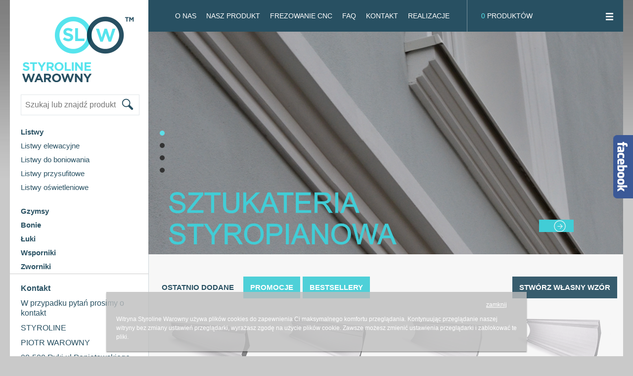

--- FILE ---
content_type: text/html
request_url: http://styroline.pl/
body_size: 6061
content:
<!DOCTYPE html>
<!--[if lt IE 7]>      <html class="no-js lt-ie9 lt-ie8 lt-ie7"> <![endif]-->
<!--[if IE 7]>         <html class="no-js lt-ie9 lt-ie8"> <![endif]-->
<!--[if IE 8]>         <html class="no-js lt-ie9"> <![endif]-->
<!--[if gt IE 8]><!--> <html class="no-js"> <!--<![endif]-->
    <head>
	
        <meta charset="utf-8">
        <meta http-equiv="X-UA-Compatible" content="IE=edge,chrome=1">
        <title>Styroline Warowny</title>
    	<meta http-equiv="content-type" content="text/html; charset=utf-8" />
    	<meta name="keywords" content="" />
		<meta name="description" content="" />

        <link rel="stylesheet" href="/css/bootstrap.css">
        <link rel="stylesheet" href="/css/bootstrap-theme.min.css">
        <link rel="stylesheet" href="/css/jquery.bxslider.css">
        <link rel="stylesheet" href="/plugins/shop/css/style.css" type="text/css" media="screen" />
        <link rel="stylesheet" href="/css/jquery.jscrollpane.css">
		<link rel="stylesheet" type="text/css" href="/css/tipped/tipped.css"/>
        <link rel="stylesheet" href="/css/main.css?v=3">
		<link rel="stylesheet" href="/css/jquery.fancybox.css?v=2.1.5" type="text/css" media="screen" />
        <link rel="stylesheet" href="/css/jquery.fancybox-buttons.css?v=1.0.5" type="text/css" media="screen" />
        
        <script src="/js/vendor/modernizr-2.6.2-respond-1.1.0.min.js"></script>
        <script src="//ajax.googleapis.com/ajax/libs/jquery/1.10.1/jquery.min.js"></script>
		<script>window.jQuery || document.write('<script src="js/vendor/jquery-1.10.1.min.js"><\/script>')</script>
                <script src="/js/jquery.limit-1.2.source.js"></script>
        <script src="/js/numeral.js"></script>
        <script src="/js/numeral/languages/pl.js"></script>
        <script type="text/javascript" src="/js/tipped/tipped.js"></script>
        <script type="text/javascript" src="/js/jquery.mousewheel-3.0.6.pack.js"></script>
        <script type="text/javascript" src="/js/jquery.fancybox.pack.js?v=2.1.5"></script>
        <script type="text/javascript" src="/js/jquery.fancybox-buttons.js?v=1.0.5"></script>
		<script type="text/javascript" src="/js/jquery.fancybox-media.js?v=1.0.6"></script>

    </head>
    <body>
    <!--[if lt IE 7]>
        <p class="chromeframe">Używasz <strong>starej</strong> przeglądarki. Proszę <a href="http://browsehappy.com/">zaktualizuj swoją przeglądarkę</a> albo <a href="http://www.google.com/chromeframe/?redirect=true">aktywuj Google Chrome Frame</a> aby ulepszyć swoją dotychczasową przeglądarkę.</p>
    <![endif]-->
    <div id="content">
    	<header>
    <div class="basket">
        <div class="bar">
            &nbsp;&nbsp;<span>0</span> produktów            <a href="" class="bt"><img src="/images/bt_menu_bar_off.png" alt="" /></a>
            
            <div class="info">
                <table class="shop-basket-small"></table>                <a href="./koszyk.html" class="left"><img src="/images/bt_small_koszyk.png" alt="" /></a>
                <a href="./koszyk.html" class="right"><img src="/images/bt_small_zamow.png" alt="" /></a>
            </div>
        </div>
        
    </div>
    <nav>
        <ul><li><a href="#">O NAS<img src="/images/arrow_menu_act.png" alt="" class="amu" /></a><div><a href="page,nasza-firma.html">
					 			NASZA FIRMA
							<img src="/images/arrow_submenu_act.png" alt="" class="asmu" />
						</a><a href="page,dlaczego-my-8.html">
					 			DLACZEGO MY?
							<img src="/images/arrow_submenu_act.png" alt="" class="asmu" />
						</a><a href="page,wspolpraca-2.html">
					 			WSPÓŁPRACA
							<img src="/images/arrow_submenu_act.png" alt="" class="asmu" />
						</a></div></li><li><a href="#">Nasz produkt<img src="/images/arrow_menu_act.png" alt="" class="amu" /></a><div><a href="page,z-czego-wykonany-jest-produkt.html">
					 			Z CZEGO WYKONANY JEST NASZ PRODUKT?
							<img src="/images/arrow_submenu_act.png" alt="" class="asmu" />
						</a><a href="page,zastosowanie.html">
					 			ZASTOSOWANIE
							<img src="/images/arrow_submenu_act.png" alt="" class="asmu" />
						</a><a href="page,montaz-2.html">
					 			MONTAŻ
							<img src="/images/arrow_submenu_act.png" alt="" class="asmu" />
						</a></div></li><li><a href="page,frezowanie-cnc-3.html">FREZOWANIE CNC<img src="/images/arrow_menu_act.png" alt="" class="amu" /></a><div></div></a></li><li><a href="#">FAQ<img src="/images/arrow_menu_act.png" alt="" class="amu" /></a><div><a href="page,jak-zlozyc-zamowienie.html">
					 			JAK ZŁOŻYĆ ZAMÓWIENIE?
							<img src="/images/arrow_submenu_act.png" alt="" class="asmu" />
						</a><a href="page,wysylka-i-platnosci.html">
					 			Wysyłka i płatności
							<img src="/images/arrow_submenu_act.png" alt="" class="asmu" />
						</a></div></li><li><a href="page,kontakt.html">Kontakt<img src="/images/arrow_menu_act.png" alt="" class="amu" /></a><div></div></a></li><li><a href="realizacje.html">Realizacje<img src="/images/arrow_menu_act.png" alt="" class="amu" /></a><div></div></a></li></ul>        <div class="clear"></div>
    </nav>
    <div class="clear"></div>
</header>
		<div class="left">
        	<a href="http://styroline.pl/" class="logo"><img src="/images/logo.png" alt="" /></a>
            <div class="mod-kategorie">
                <form method="get" action="sklep,szukaj.html">
                    <input type="text" name="fraza" placeholder="Szukaj lub znajdź produkt">
                    <input type="image" src="images/bt_serach.png">
                </form>
                <ul>
                	                    
                    
                    <li><a href="sklep,32,0,listwy.html"><strong>Listwy</strong></a><ul class="act"><li><a href="sklep,32,31,listwy-elewacyjne.html">Listwy elewacyjne</a></li><li><a href="sklep,32,6,listwy-do-boniowania.html">Listwy do boniowania</a></li><li><a href="sklep,32,26,listwy-przysufitowe.html">Listwy przysufitowe</a></li><li><a href="sklep,32,27,listwy-oswietleniowe.html">Listwy oświetleniowe</a></li></ul></li><li><a href="sklep,14,0,gzymsy.html"><strong>Gzymsy</strong></a></li><li><a href="sklep,25,0,bonie.html"><strong>Bonie</strong></a></li><li><a href="sklep,20,0,luki-.html"><strong>Łuki </strong></a></li><li><a href="sklep,18,0,wsporniki.html"><strong>Wsporniki</strong></a></li><li><a href="sklep,29,0,zworniki.html"><strong>Zworniki</strong></a></li>                </ul>
            </div>
            <hr />
            <div class="mod-contact">
            	<h4>Kontakt</h4>
            	<div>
                	<div>
<p><span style=\"font-size: small;\">W przypadku pytań prosimy o kontakt</span></p>
<p><span style=\"font-size: small;\"><strong>STYROLINE<br /></strong></span></p>
<p><span style=\"font-size: small;\"><strong>PIOTR WAROWNY</strong></span></p>
<p><span style=\"font-size: small;\"><strong>08-500 Ryki,ul.Poniatowskiego 39&nbsp;&nbsp;&nbsp;&nbsp;&nbsp;&nbsp;&nbsp; <br /></strong></span></p>
<p><span style=\"font-size: small;\"><strong>tel:603-383-320,883-939-937<br /></strong></span></p>
<p><span style=\"font-size: small;\"><strong>tel/fax: 81 865 15 13</strong></span></p>
<p><span style=\"font-size: small;\"><strong><strong><a href=\"mailto:kontakt@styroline.pl\">kontakt@styroline.pl</a></strong></strong></span></p>
<br />
<p><span style=\"font-size: small;\"><strong><strong><br /></strong></strong></span></p>
</div>                </div>
                <ul></ul>            </div>
            
        </div>
        <div class="right">
        <div class="home">
	<div class="slider">
    			<ul><li>
					<img src="/upload/Gallery/slider-styroline--06.png" alt="" />
					<a href="http://www.styroline.pl/sklep,32,0,listwy.html" class="bt_more"></a>
				</li><li>
					<img src="/upload/Gallery/slider-styroline--04.png" alt="" />
					<a href="" class="bt_more"></a>
				</li><li>
					<img src="/upload/Gallery/slider-styroline--08.png" alt="" />
					<a href="" class="bt_more"></a>
				</li><li>
					<img src="/upload/Gallery/styroline8.jpg" alt="" />
					<a href="" class="bt_more"></a>
				</li></ul>
    		</div>    <div class="commercials">
			<ul></ul>
			 <div class="clear"></div>
		</div>   
    <div class="promo">
    	<ul>
        	<li>
            	<a href="ajax,sklep,last.html" class="home ajax act" data-container="loader">
                Ostatnio dodane
                </a>
            </li>
            <li>
            	<a href="ajax,sklep,promocje.html" class="home ajax" data-container="loader">
                	Promocje
                </a>
            </li>
            <li>
            	<a href="ajax,sklep,bestseller.html" class="home ajax" data-container="loader">
                	Bestsellery
                </a>
            </li>            
            <li>
            	<a href="./kreator.php">
                	Stwórz własny wzór
                </a>
            </li>
        </ul>
        <div class="clear"></div>
    </div>
    
    <div  class="loader">
    	<div class="list"><ul><li data-tipped-options="inline: 'inline-tooltip-1', skin: 'white'">
						<a href="detal,215,lp5.html"><img src="upload/Gallery/lp13th.png" alt="LP5" /><div>
								<h4>LP5</h4>
								<span>Cena (brutto):</span>
								<p>44,50zł/<em>mb</em></p><img src="/images/bt_plus_list_pro_no.png" alt="" class="plus_no" data-info="Dostępny na zamówienie" />	</div>
							
						</a>
						<section class="zoom" id="inline-tooltip-1">
							<a href="detal,215,lp5.html"><h4>LP5</h4></a>
							<div class="clear"></div>
							<img src="upload/Gallery/lp13.png" alt="LP5" />
							<div class="desc">
							<h3>Wymiary</h3>Wysokość: 65 mm<br />Szerokość: 95 mm<br />Długości: 2000mm<div class="price">
								<span>Cena (brutto):</span>
								<p>44.50zł/<em>mb</em></p>
								
						</div>
				</div>
						</section>
					</li><li data-tipped-options="inline: 'inline-tooltip-2', skin: 'white'">
						<a href="detal,214,lp4.html"><img src="upload/Gallery/lp9th.png" alt="LP4" /><div>
								<h4>LP4</h4>
								<span>Cena (brutto):</span>
								<p>45,00zł/<em>mb</em></p><img src="/images/bt_plus_list_pro_no.png" alt="" class="plus_no" data-info="Dostępny na zamówienie" />	</div>
							
						</a>
						<section class="zoom" id="inline-tooltip-2">
							<a href="detal,214,lp4.html"><h4>LP4</h4></a>
							<div class="clear"></div>
							<img src="upload/Gallery/lp9.png" alt="LP4" />
							<div class="desc">
							<h3>Wymiary</h3>Wysokość: 90 mm<br />Szerokość: 85 mm<br />Długości: 2000mm<div class="price">
								<span>Cena (brutto):</span>
								<p>45.00zł/<em>mb</em></p>
								
						</div>
				</div>
						</section>
					</li><li data-tipped-options="inline: 'inline-tooltip-3', skin: 'white'">
						<a href="detal,213,lp3.html"><img src="upload/Gallery/lp8th.png" alt="LP3" /><div>
								<h4>LP3</h4>
								<span>Cena (brutto):</span>
								<p>46,50zł/<em>mb</em></p><img src="/images/bt_plus_list_pro_no.png" alt="" class="plus_no" data-info="Dostępny na zamówienie" />	</div>
							
						</a>
						<section class="zoom" id="inline-tooltip-3">
							<a href="detal,213,lp3.html"><h4>LP3</h4></a>
							<div class="clear"></div>
							<img src="upload/Gallery/lp8.png" alt="LP3" />
							<div class="desc">
							<h3>Wymiary</h3>Wysokość: 100 mm<br />Szerokość: 100 mm<br />Długości: 2000mm<div class="price">
								<span>Cena (brutto):</span>
								<p>46.50zł/<em>mb</em></p>
								
						</div>
				</div>
						</section>
					</li><li data-tipped-options="inline: 'inline-tooltip-4', skin: 'white'">
						<a href="detal,212,lp2.html"><img src="upload/Gallery/lp7th.png" alt="LP2" /><div>
								<h4>LP2</h4>
								<span>Cena (brutto):</span>
								<p>45,00zł/<em>mb</em></p><img src="/images/bt_plus_list_pro_no.png" alt="" class="plus_no" data-info="Dostępny na zamówienie" />	</div>
							
						</a>
						<section class="zoom" id="inline-tooltip-4">
							<a href="detal,212,lp2.html"><h4>LP2</h4></a>
							<div class="clear"></div>
							<img src="upload/Gallery/lp7.png" alt="LP2" />
							<div class="desc">
							<h3>Wymiary</h3>Wysokość: 90 mm<br />Szerokość: 85 mm<br />Długości: 2000mm<div class="price">
								<span>Cena (brutto):</span>
								<p>45.00zł/<em>mb</em></p>
								
						</div>
				</div>
						</section>
					</li><li data-tipped-options="inline: 'inline-tooltip-5', skin: 'white'">
						<a href="detal,211,lp1.html"><img src="upload/Gallery/lp6th.png" alt="LP1" /><div>
								<h4>LP1</h4>
								<span>Cena (brutto):</span>
								<p>45,00zł/<em>mb</em></p><img src="/images/bt_plus_list_pro_no.png" alt="" class="plus_no" data-info="Dostępny na zamówienie" />	</div>
							
						</a>
						<section class="zoom" id="inline-tooltip-5">
							<a href="detal,211,lp1.html"><h4>LP1</h4></a>
							<div class="clear"></div>
							<img src="upload/Gallery/lp6.png" alt="LP1" />
							<div class="desc">
							<h3>Wymiary</h3><div class="price">
								<span>Cena (brutto):</span>
								<p>45.00zł/<em>mb</em></p>
								
						</div>
				</div>
						</section>
					</li><li data-tipped-options="inline: 'inline-tooltip-6', skin: 'white'">
						<a href="detal,210,zwornik-z11.html"><img src="upload/Gallery/zw2_6th.png" alt="Zwornik Z11" /><div>
								<h4>Zwornik Z11</h4>
								<span>Cena (brutto):</span>
								<p>38,00zł/<em>szt</em></p><img src="/images/bt_plus_list_pro_no.png" alt="" class="plus_no" data-info="Dostępny na zamówienie" />	</div>
							
						</a>
						<section class="zoom" id="inline-tooltip-6">
							<a href="detal,210,zwornik-z11.html"><h4>Zwornik Z11</h4></a>
							<div class="clear"></div>
							<img src="upload/Gallery/zw2_6.png" alt="Zwornik Z11" />
							<div class="desc">
							<h3>Wymiary</h3>Wysokość: 180mm<br />Szerokość: 60mm<div class="price">
								<span>Cena (brutto):</span>
								<p>38.00zł/<em>szt</em></p>
								
						</div>
				</div>
						</section>
					</li><li data-tipped-options="inline: 'inline-tooltip-7', skin: 'white'">
						<a href="detal,209,zwornik-z10.html"><img src="upload/Gallery/zw2_5th.png" alt="Zwornik Z10" /><div>
								<h4>Zwornik Z10</h4>
								<span>Cena (brutto):</span>
								<p>38,00zł/<em>szt</em></p><img src="/images/bt_plus_list_pro_no.png" alt="" class="plus_no" data-info="Dostępny na zamówienie" />	</div>
							
						</a>
						<section class="zoom" id="inline-tooltip-7">
							<a href="detal,209,zwornik-z10.html"><h4>Zwornik Z10</h4></a>
							<div class="clear"></div>
							<img src="upload/Gallery/zw2_5.png" alt="Zwornik Z10" />
							<div class="desc">
							<h3>Wymiary</h3>Wysokość: 180mm<br />Szerokość: 60mm<div class="price">
								<span>Cena (brutto):</span>
								<p>38.00zł/<em>szt</em></p>
								
						</div>
				</div>
						</section>
					</li><li data-tipped-options="inline: 'inline-tooltip-8', skin: 'white'">
						<a href="detal,208,zwornik-z9.html"><img src="upload/Gallery/zw2_4th.png" alt="Zwornik Z9" /><div>
								<h4>Zwornik Z9</h4>
								<span>Cena (brutto):</span>
								<p>38,00zł/<em>szt</em></p><img src="/images/bt_plus_list_pro_no.png" alt="" class="plus_no" data-info="Dostępny na zamówienie" />	</div>
							
						</a>
						<section class="zoom" id="inline-tooltip-8">
							<a href="detal,208,zwornik-z9.html"><h4>Zwornik Z9</h4></a>
							<div class="clear"></div>
							<img src="upload/Gallery/zw2_4.png" alt="Zwornik Z9" />
							<div class="desc">
							<h3>Wymiary</h3>Wysokość: 180<br />Szerokość: 60<div class="price">
								<span>Cena (brutto):</span>
								<p>38.00zł/<em>szt</em></p>
								
						</div>
				</div>
						</section>
					</li><li data-tipped-options="inline: 'inline-tooltip-9', skin: 'white'">
						<a href="detal,207,zwornik-z8.html"><img src="upload/Gallery/zw2_3th.png" alt="Zwornik Z8" /><div>
								<h4>Zwornik Z8</h4>
								<span>Cena (brutto):</span>
								<p>38,00zł/<em>szt</em></p><img src="/images/bt_plus_list_pro_no.png" alt="" class="plus_no" data-info="Dostępny na zamówienie" />	</div>
							
						</a>
						<section class="zoom" id="inline-tooltip-9">
							<a href="detal,207,zwornik-z8.html"><h4>Zwornik Z8</h4></a>
							<div class="clear"></div>
							<img src="upload/Gallery/zw2_3.png" alt="Zwornik Z8" />
							<div class="desc">
							<h3>Wymiary</h3>Wysokość: 160 mm<br />Szerokość: 50mm<div class="price">
								<span>Cena (brutto):</span>
								<p>38.00zł/<em>szt</em></p>
								
						</div>
				</div>
						</section>
					</li><li data-tipped-options="inline: 'inline-tooltip-10', skin: 'white'">
						<a href="detal,206,zwornik-z7.html"><img src="upload/Gallery/zw2_2th.png" alt="Zwornik Z7" /><div>
								<h4>Zwornik Z7</h4>
								<span>Cena (brutto):</span>
								<p>38,00zł/<em>szt</em></p><img src="/images/bt_plus_list_pro_no.png" alt="" class="plus_no" data-info="Dostępny na zamówienie" />	</div>
							
						</a>
						<section class="zoom" id="inline-tooltip-10">
							<a href="detal,206,zwornik-z7.html"><h4>Zwornik Z7</h4></a>
							<div class="clear"></div>
							<img src="upload/Gallery/zw2_2.png" alt="Zwornik Z7" />
							<div class="desc">
							<h3>Wymiary</h3>Wysokość: 160<br />Szerokość: 50<div class="price">
								<span>Cena (brutto):</span>
								<p>38.00zł/<em>szt</em></p>
								
						</div>
				</div>
						</section>
					</li><li data-tipped-options="inline: 'inline-tooltip-11', skin: 'white'">
						<a href="detal,205,zwornik-z6.html"><img src="upload/Gallery/zw2_1th.png" alt="Zwornik Z6" /><div>
								<h4>Zwornik Z6</h4>
								<span>Cena (brutto):</span>
								<p>38,00zł/<em>szt</em></p><img src="/images/bt_plus_list_pro_no.png" alt="" class="plus_no" data-info="Dostępny na zamówienie" />	</div>
							
						</a>
						<section class="zoom" id="inline-tooltip-11">
							<a href="detal,205,zwornik-z6.html"><h4>Zwornik Z6</h4></a>
							<div class="clear"></div>
							<img src="upload/Gallery/zw2_1.png" alt="Zwornik Z6" />
							<div class="desc">
							<h3>Wymiary</h3>Wysokość: 160 mm<br />Szerokość: 50mm<div class="price">
								<span>Cena (brutto):</span>
								<p>38.00zł/<em>szt</em></p>
								
						</div>
				</div>
						</section>
					</li><li data-tipped-options="inline: 'inline-tooltip-12', skin: 'white'">
						<a href="detal,203,luk-7.html"><img src="upload/Gallery/l8_th[0].png" alt="Łuk 7" /><div>
								<h4>Łuk 7</h4>
								<span>Cena (brutto):</span>
								<p>100,00zł/<em>mb</em></p><img src="/images/bt_plus_list_pro_no.png" alt="" class="plus_no" data-info="Dostępny na zamówienie" />	</div>
							
						</a>
						<section class="zoom" id="inline-tooltip-12">
							<a href="detal,203,luk-7.html"><h4>Łuk 7</h4></a>
							<div class="clear"></div>
							<img src="upload/Gallery/l8[1].png" alt="Łuk 7" />
							<div class="desc">
							<h3>Wymiary</h3>Wysokość: 173mm<br />Szerokość: 20mm<div class="price">
								<span>Cena (brutto):</span>
								<p>100.00zł/<em>mb</em></p>
								
						</div>
				</div>
						</section>
					</li></ul><div class="clear"></div></div>    
    </div>
    
</div>	</div>
    	<div class="clear"></div>
	</div>
    
    
    <footer>
    	<div class="expert">
        	<div class="left">
            	<h5>Zamów montaż</h5>
                <p class="head">Sprawdź ofertę montażu zamówionych u nas produktów</p>
                <p>Phasellus vestibulum, est vel fringilla convallis, orci turpis consectetur turpis.</p>
                <img src="images/expert_arrow.png" class="arrow" alt="" />
            </div>
            <div class="right">
            	<div class="wrap">
                    <h5>Skorzystaj z porad eksperta</h5>
                    <div class="slider-footer">
                        <ul><li><div>
					<h6>Zamówienia</h6>
					<div data-canvas-width=\"\\&quot;775.4000000000001\\&quot;\">
<p>Towar można odebrać osobiście w siedzibie naszej firmy.Korzystamy także z usług firm kurirskich oraz dostarczamy profile transportem własnym.Każde zam&oacute;wienie traktowane jest indywidualnie dlatego transport uzgadniamy telefonicznie.</p>
</div>
				</div><div>
					<h6>Renowacja</h6>
					<p>Wykonamy wszelkiego rodzju gzymsy i inne elementy architektoniczne dla cel&oacute;w renowcji budynk&oacute;w według przedstawionych wzorc&oacute;w.</p>
				</div><div>
					<h6>Realizacje</h6>
					<p class=\"niebieski_tekst\">Zapraszamy Państwa do obejrzenia galerii zdjęć z zastosowaniem sztukaterii elewacyjnej oraz wewnętrznej STYROLINE</p>
<p>Galerie dostępna jest w menu gł&oacute;wnym. </p>
<p>Mamy nadzieję, że wykonane przez nas zdjęcia nieco ułatwią Państwu decyzję w wyborze odpowiedniej sztukaterii dla siebie.</p>
				</div><section class="clear"></section>
							</li><li><div>
					<h6>Porady eksperta</h6>
					<p></p>
<p><span style=\"font-family: arial,helvetica,sans-serif; font-size: large; color: #000000;\"><strong>Oto kilka podstawowych rad:</strong><br /></span></p>
<p><span style=\"font-family: arial,helvetica,sans-serif; font-size: large; color: #000000;\">powierzchnia listew i ściany musi być sucha,czysta i odtłuszczona.<br /></span></p>
<p><span><span><span style=\"font-family: arial,helvetica,sans-serif; font-size: large; color: #000000;\">Temperatuta powietrza powinna być w przedziale 10-35 C.Pamiętaj aby w pomieszczeniu nie było wilgotno.</span><br /></span></span></p>
				</div><div>
					<h6>Montaż</h6>
					<p><span>Montaż jest szybki i prosty.</span></p>
<p><span>Używamy do niego zwykłych narzędzi stolarskich.<br /></span></p>
<p><span>Miejsca montażu muszą być czyste, suche, odkurzone. </span></p>
<p><span>Przed malowaniem naszej sztukaterii zalecamy uprzednie zagruntowanie elementu odpowiednim dla rodzaju farby środkiem.</span></p>
				</div><div>
					<h6>Współpraca</h6>
					<p>Poszukujemy do wsp&oacute;łpracy:</p>
<p>architekt&oacute;w,</p>
<p>dekorator&oacute;w wnętrz,</p>
<p>firmy specjalizujące się w wykończeniach elewacji zewnętrznych,</p>
<p>firmy specjalizujące się w wykończeniach wnętrz.</p>
				</div><section class="clear"></section>
							</li></ul>
                    </div>                </div>
                <div class="nav">
                	<nav>
                    	<a href="page,regulamin-3.html">Regulamin</a><a href="page,kontakt.html">Kontakt</a>                        
                        <br />
                        Copyright &copy; 2013-2026 styroline.pl Wszelkie prawa zastrzeżone
                    </nav>
                    <aside>
                    	<a href="#docieplenia"><img src="/images/logo_docieplenia.png" alt="" /></a>
                        <a href="http://www.styroline.pl/" target="_blank"><img src="/images/logo_styroline.png" alt="" /></a>
                        <a href="http://www.farbywarowny.pl" target="_blank"><img src="/images/logo_farby.png" alt="" /></a>
                    </aside>
                </div>
            </div>
            <div class="clear"></div>
        </div>
    </footer>
    
	<script src="js/vendor/bootstrap.min.js"></script>
    <script src="js/jq.marquee.js"></script>
    <script src="js/jquery.bxslider.min.js"></script>
    <script src="js/jquery.nicescroll.js"></script>
    <script src="js/mwheelIntent.js"></script>
    <script src="js/jquery.mousewheel.js"></script>
    <script src="js/jquery.jscrollpane.min.js"></script>
    <script src="js/fx.js"></script>
     <script type="text/javascript">
	//<!--
	$(document).ready(function() {$(".w2bslikebox").hover(function() {$(this).stop().animate({right: "0"}, "medium");}, function() {$(this).stop().animate({right: "-250"}, "medium");}, 500);});
	//-->
	</script>
	
	<style type="text/css">
	.w2bslikebox{background: url("images/facebook-slide.png") no-repeat scroll left center transparent !important;display: block;float: right;height: 270px;padding: 0 40px 0 5px;width: 290px; z-index: 99999;position:fixed;right:-250px;top:28%;}
	.w2bslikebox div {border:none;position:relative;display:block;margin: 0 0 0 35px;}
	</style>
	<div class="w2bslikebox">
		<div>
			<iframe src="http://www.facebook.com/plugins/likebox.php?href=https://www.facebook.com/Styroline-870662069629350/&amp;width=245&amp;colorscheme=light&amp;show_faces=true&amp;connections=9&amp;stream=false&amp;header=false&amp;height=270" scrolling="no" frameborder="0" style="border: medium none; overflow: hidden; height: 270px; width: 245px;background:#fff;"></iframe>
		</div>
	</div>
    
<style>
/* popup */
#popup { display:none; position: fixed; left:50%; bottom:10px; width: 850px; z-index:100; margin:0 0 0 -425px; }
#popup article {  background-color: rgba(189,189,189, .8); 
	-webkit-box-shadow: 0 2px 2px rgba(0,0,0,0.37);
	-moz-box-shadow: 0 2px 2px rgba(0,0,0,0.37);
	box-shadow: 0 2px 2px rgba(0,0,0,0.37);}
#popup article nav { display: block;
padding: 15px 0 0;
text-align: right;
width: 100%; }
#popup article nav a {  color: #FFFFFF;
font-size: 12px;
padding: 0 40px; text-decoration:underline; }
#popup article nav a:hover { text-decoration:none; }
#popup article div { color: #FFFFFF;
font-size: 12px;
line-height: 18px;
padding: 10px 20px 20px; }
</style>
<div id="popup">
	<article>
		 <nav><a href="javascript:;" class="closepopup">zamknij</a></nav>
		 <div>
			 Witryna Styroline Warowny używa plików cookies do zapewnienia Ci maksymalnego 
			 komfortu przeglądania. Kontynuując przeglądanie naszej witryny 
			 bez zmiany ustawień przeglądarki, wyrażasz zgodę na użycie plików 
			 cookie. Zawsze możesz zmienić ustawienia przeglądarki i zablokować 
			 te pliki.
		 </div>
	 </article>
</div><script src="js/jquery.cookie.js" type="text/javascript"></script>
<script>
$(document).ready(function (){
	$('.closepopup').click(function(){
		$('#popup').hide();
		$.cookie('cookie_agree', '1', { expires: 365 });
	});
	
	if($.cookie('cookie_agree') != 1){
		$('#popup').show();
	} else {
		$('#popup').hide();
	}
});
</script>

<script>
  (function(i,s,o,g,r,a,m){i['GoogleAnalyticsObject']=r;i[r]=i[r]||function(){
  (i[r].q=i[r].q||[]).push(arguments)},i[r].l=1*new Date();a=s.createElement(o),
  m=s.getElementsByTagName(o)[0];a.async=1;a.src=g;m.parentNode.insertBefore(a,m)
  })(window,document,'script','//www.google-analytics.com/analytics.js','ga');

  ga('create', 'UA-72747954-2', 'auto');
  ga('send', 'pageview');

</script>
    
	</body>
</html>

--- FILE ---
content_type: text/css
request_url: http://styroline.pl/plugins/shop/css/style.css
body_size: 1198
content:
/* <koszyk> */
div.page-tekst { font-size: 12px;
    line-height: 18px;
    margin: 0 0 0 2%;
    width: 95%; }
div.page-tekst strong { font-weight: bold; }
.shop-table label {
    line-height: 18px;
    margin: 3px 0 0;
}

.koszyk-ilosc { border: 1px solid #CCCCCC; font-size: 12px; color: #000; text-align: center; width: 33px; height: 20px; padding-top:1px; }
.kontakt-text { margin-left: 30px; margin-top: 108px; color: #fff; font-size: 14px; }
.kontakt-text p, 
.kontakt-text a, 
.kontakt-text span, 
.kontakt-text li { color: #fff; font-size: 14px; }
#over-div { width:1000px; margin-left:auto; margin-right:auto; position: absolute; height: 200px; top: 400px; z-index: 1; }

td.k-on { background-color: #CCCCCC; color: #666; font-weight: bold; padding: 6px; }
td.k-off { color: #999; font-weight: bold; padding: 6px; border-left-width: 1px; border-left-style: solid; border-left-color: #CCCCCC; }
td.k-kreska-bottom { border-bottom-width: 1px; border-bottom-style: solid; border-bottom-color: #CCC; }
td.k-kreska-top { border-top-width: 1px; border-top-style: solid; border-top-color: #CCC; }
td.k-kreska-left { border-left-width: 1px; border-left-style: solid; border-left-color: #CCC; }
td.k-kreska-right { border-right-width: 1px; border-right-style: solid; border-right-color: #CCC; }

.shop_line_color {background-color: #CCCCCC; color:#CCCCCC; background: #CCCCCC; padding:0; margin:0; }

a.k-a { color: #CCCCCC; }
a.k-a:hover { text-decoration: underline; }
.k-small-font { font-size: 10px; }
a.k-small-font { font-size: 10px; }
a.k-wstecz { text-decoration: underline; font-size: 13px; }

.k-tab2, .k-tab { border: 1px solid #999; padding-right: 3px; padding-left: 3px; padding-top: 3px; padding-bottom: 3px; font-family: Verdana, Geneva, sans-serif; font-size: 12px; color: #000; }
.k-tab2_red, .k-tab_red { border: 1px solid #F00; padding-right: 3px; padding-left: 3px; padding-top: 3px; padding-bottom: 3px; font-family: Verdana, Geneva, sans-serif; font-size: 12px; color: #000; }
.k-pad-register { padding: 7px; }

input.btn, button.btn { color: #FFF; background-color: #CCCCCC; border-top-width: 0px; border-right-width: 0px; border-bottom-width: 0px; border-left-width: 0px; border-top-style: solid; cursor: pointer; font-family: Verdana, Geneva, sans-serif; font-size: 11px; }
input.bts, button.bts { color: #333;  border-top-width: 0px; border-right-width: 0px; border-bottom-width: 0px; border-left-width: 0px; border-top-style: solid; cursor: pointer; font-family: Verdana, Geneva, sans-serif; font-size: 11px; }
input.btnext { color: #FFF; background-color: #58dbe3; border-top-width: 0px; border-right-width: 0px; border-bottom-width: 0px; border-left-width: 0px; border-top-style: solid; cursor: pointer; font-family: Verdana, Geneva, sans-serif; font-size: 15px; font-weight: bold; padding:5px; }
button.btprev { color: #666; background-color: #CCC; border-top-width: 0px; border-right-width: 0px; border-bottom-width: 0px; border-left-width: 0px; border-top-style: solid; cursor: pointer; font-family: Verdana, Geneva, sans-serif; font-size: 15px; font-weight: bold; padding:5px; }

table.table-login td { padding: 4px; }
table.table-login td .btn { padding: 5px; }
button.btn, button.bts { padding: 5px; }
td.suma-zamowienia { text-align: center; font-weight: bold; font-size: 14px; }
td.koszyk-nazwa { vertical-align: middle; }
div.basket-header h1 { font-size: 16px; color: #333; }

input.tab[type="text"] {
    border: 1px solid #DDDDDD;
}

/*upsell*/
td.upsell-tunel { padding: 0 5px; background-color: #CCCCCC; width:10px; }
#upsell { width: 865px; color: #fff; }
#upsell .welcome p { color: #fff; }
#upsell .welcome { padding: 5px 10px; color: #fff; background-color: #CCCCCC; font-weight: bold; }
#upsell .prev { position: relative; margin: 20px 0; float:left; width:300px;}
#upsell .prev img { border: solid 3px #fff; box-shadow: 0 0 6px #666; -moz-box-shadow: 0 0 6px #666; border-radius: 7px; -moz-border-radius: 7px; }
#upsell .left { float: left; }
#upsell .product-list a { color: #CCCCCC; }
#upsell .product-list .tytul { width:400px; margin: 20px 0; font-size: 14px; }
#upsell .product-list .tytul a { font-size: 14px;  }
#upsell .product-list .opis,
#upsell .product-list .cena,
#upsell .product-list .do-koszyka { width:400px;}
#upsell .product-list .cena { margin: 20px 0; }
#upsell .lapa { cursor:pointer; }
#upsell .product-list p.price { font-size: 14px; color: #888080; font-family: 'Din'; float: left; width: 100%; margin: 12px 0 0; }
#upsell .product-list p.price span { color: #ed1d24; }
#upsell .product-list p.price strike { text-decoration: line-through; }

/* </koszyk> */

--- FILE ---
content_type: text/css
request_url: http://styroline.pl/css/main.css?v=3
body_size: 4866
content:
@import 'clean.css';

html { height: 100%; }
body {
	margin: 0;
	min-height: 100%;
	background-image: url(../images/bg-top.png);
	background-repeat: repeat-x;
	background-position: left top;
	background-color: #c9c9c9;
}

body, input, button, select, textarea, p, td {
	color: #666;
	font-family: Arial, Helvetica, sans-serif;
	font-size: 16px;
	line-height: 20px;
}

a { color: #4ed0d8; text-decoration: none; }
a:hover { text-decoration: none; }
.clear { clear:both !important; }
.wrapper { margin: 0 auto; width: 1240px; position:relative; z-index:1; }
.none { display:none; }

.fancy.ico3d {
    bottom: 22px;
    left: 21px;
    position: absolute;
}

.breadcrumps { padding:20px 0 40px 25px; border-left: solid 1px #ced6da;     background-color: #f7f7f7; }
.breadcrumps li {
	float: left;
	margin: 0 10px 0 0;
	color: #999999;
}
.breadcrumps li:after { content: " / "; color:#285062; }
.breadcrumps li:last-child:after { content: ""; }
.breadcrumps li a { color:#285062; }
.breadcrumps li a:hover { color:#61e5ee; }

/* fix bx slider pager */
.bx-wrapper .bx-pager.bx-default-pager a:hover, 
.bx-wrapper .bx-pager.bx-default-pager a.active {}
.bx-wrapper .bx-pager.bx-default-pager a {}

#content { margin: 0 auto; width: 1240px; position:relative; z-index:1; background:#fff; }

#content header { background-color:#285062; float:right; width:960px;  position:relative;}
#content header nav {  float:right;  padding:22px 35px; border-right:solid 1px #7b939e; }
#content header nav > ul { }
#content header nav > ul > li { float:left; margin:0; }
#content header nav > ul > li:last-child { margin:0; }
#content header nav > ul > li > a { padding: 24px 10px; color:#fff; font-size:14px; text-transform:uppercase; position:relative;}
#content header nav > ul > li:last-child > a { padding: 24px 0 24px 10px; }
#content header nav > ul > li > a img { 
	bottom: 0;
    display: none;
    left: 50%;
    margin: 0 0 0 -8px;
    position: absolute;
}
#content header nav > ul > li.act > a img,
#content header nav > ul > li:hover > a img { display:block; }
#content header nav > ul > li > a:hover { color:#4ed0d8; }
#content header nav > ul > li > div { 
	background-color: #41CDD6;
    display: none;
    left: 0;
    min-height: 4px;
    position: absolute;
    top: 64px;
    z-index: 157;
	width:960px;
	padding: 0 0 0 41px
}
#content header nav > ul > li > div a { color: #2D6979;
    display: inline-block;
    font-size: 14px;
    margin: 0 12px 0 0;
    padding: 15px 0;
    text-transform: uppercase;
	position:relative;
}
#content header nav > ul > li > div a img { display:none; position:absolute; left:50%; bottom:0; margin:0 0 0 -7px; }
#content header nav > ul > li > div a:hover img { display:block; }
#content header nav > ul > li.act > div,
#content header nav > ul > li:hover > div { display:block; }



#content header .basket { float:right; width:315px; }
#content header .basket .bar { position:relative; font-size:14px; padding:22px 20px; color:#fff; text-transform:uppercase; }
#content header .basket .bar span { color:#56e4ed; }
#content header .basket .bar:hover { background:#fff; color: #285062; }
#content header .basket .bar a {}
#content header .basket .bar a.bt { float:right; }
#content header .basket .bar .info { display:none; width: 315px; top:64px; left:0; padding: 0px 20px 20px; position:absolute; z-index: 200; background:#fff; }
#content header .basket .bar:hover .info { display:block; }
#content header .basket .bar .info .shop-basket-small { margin: 0 0 20px; }
#content header .basket .bar .info .shop-basket-small tr {
	border-bottom: 1px solid #DDDDDD;
    display: block;
    height: 30px;
    width: 276px;}
#content header .basket .bar .info .shop-basket-small tr td:first-child { line-height: 31px; font-size: 14px;width:164px; overflow:hidden; text-transform: none;}
#content header .basket .bar .info .shop-basket-small tr td:nth-child(2) { line-height: 31px; font-size: 14px; width:46px; text-align:left; text-transform: none;}
#content header .basket .bar .info .shop-basket-small tr td:nth-child(3) { line-height: 31px; font-size: 14px; width:55px; text-align:right; text-transform: none;}
#content header .basket .bar .info a.left { float:left; }
#content header .basket .bar .info a.right { float:right; }

#content > .left { float:left; width:280px; }
#content > .left > .logo { margin:33px 0 0 25px; display:block; }
#content > .left .mod-kategorie { }
#content > .left .mod-kategorie form { position:relative; margin:25px 0 0 22px; }
#content > .left .mod-kategorie form input[type="text"] { width: 240px; position:relative; z-index:1; border: solid 1px #e1e6e9; padding:10px 42px 10px 8px; color:#999; font-family:Arial, Helvetica, sans-serif;

-webkit-box-sizing: border-box; /* Safari/Chrome, other WebKit */
-moz-box-sizing: border-box;    /* Firefox, other Gecko */
box-sizing: border-box;   

}
#content > .left .mod-kategorie form input[type="image"] { position:absolute; right: 30px;
    top: 8px; z-index:2; }
	
#content > .left hr { margin:0 0 20px; border-top:none; border-left:none; border-right:none; border-bottom: solid 1px #cdcdcd; width:100%; }

#content > .left .mod-kategorie > ul { display:block; margin:20px 0 0 0; }
#content > .left .mod-kategorie > ul > li > a.act { background-color:#61e5ee; }

#content > .left .mod-kategorie > ul ul { margin:0 0 20px; display:none; }
#content > .left .mod-kategorie > ul ul.act { display:block; }

#content > .left .mod-kategorie ul li { display:block; margin:0; }
#content > .left .mod-kategorie ul li a { position:relative; font-size:15px; color:#285062; display:block; padding:4px 0 4px 22px; }
#content > .left .mod-kategorie ul li a strong { font-weight:bold; }
#content > .left .mod-kategorie ul li.act a,
#content > .left .mod-kategorie ul li a:hover { background-color:#61e5ee; }
#content > .left .mod-kategorie ul li a img { border: 4px solid #61E5EE;
    display: none;
    position: absolute;
    right: -158px;
    top: 0;
    z-index: 200; }
#content > .left .mod-kategorie ul li a:hover img { display:block; }



#content > .left .mod-contact { margin:0 0 0 22px; }
#content > .left .mod-contact h4 { font-weight:bold; color:#285062; font-size:16px; margin:0 0 12px; }
#content > .left .mod-contact > div { color:#285062; margin:0 0 25px; }
#content > .left .mod-contact > div p,
#content > .left .mod-contact > div a { color:#285062; }
#content > .left .mod-contact > div p { margin: 0 0 10px; }
#content > .left .mod-contact > ul {}
#content > .left .mod-contact > ul li { margin:0 0 22px; min-height: 35px; }
#content > .left .mod-contact > ul li img {}
#content > .left .mod-contact > ul li div { float: right;
    line-height: 16px;
    margin: 0 0 0 5px;
    width: 180px; }
#content > .left .mod-contact > ul li div strong { color:#285062; font-weight:bold; }
#content > .left .mod-contact > ul li div a,
#content > .left .mod-contact > ul li div p { color:#d2d2d2; line-height: 18px; }
#content > .right { float:right; width:960px; }

.home {}
.home .slider .bx-wrapper .bx-pager, .bx-wrapper .bx-controls-auto {
	top: 180px;
	left:18px;
    position: absolute;
    width: 22px;
	z-index:10000;
}
.home .slider .bx-wrapper .bx-pager .bx-pager-item, .bx-wrapper .bx-controls-auto .bx-controls-auto-item {
	display:block;
	margin:0 0 15px;	
}
.home .slider .bx-wrapper .bx-pager.bx-default-pager a { background:#333; }
.home .slider .bx-wrapper .bx-pager.bx-default-pager a:hover, .bx-wrapper .bx-pager.bx-default-pager a.active { background-color:#5ddee7 !important; }
.home .slider .bx-wrapper { margin:0; }
.home .slider { height:450px; }
.home .slider li { position:absolute; }

.home .slider .bt_more {
	background-color: #41cdd6;
    background-image: url("../images/bt_arrow_baner.png");
    background-position: right center;
    background-repeat: no-repeat;
    bottom: 45px;
    color: #fff;
    font-size: 15px;
    font-weight: bold;
    padding: 14px 50px 11px 20px;
    position: absolute;
    right: 100px;
    text-transform: uppercase;
}

.home .slider .bt_more:hover {
	background-color: #285062;
}


.commercials {}
.commercials ul {}
.commercials ul li { float:left; }

.home .promo { padding:45px 0 30px; background:#f7f7f7; border-left: solid 1px #ced6da; }
.home .promo ul { margin: 0 12px; }
.home .promo ul li { float:left; margin:0 5px 0 0; text-transform:uppercase; }
.home .promo ul li a { padding:12px 14px; font-size:15px; font-weight:bold; background:#4ed0d8; color:#fff; display:block; }
.home .promo ul li a:hover { background:#c1c1c1; }
.home .promo ul li a.act { color:#285062; font-size:15px; font-weight:bold; background:none; }
.home .promo ul li:last-child { float:right; margin:0; }
.home .promo ul li:last-child a { padding:12px 14px; background:#375c6d; color:#fff; }
.home .promo ul li:last-child a:hover { background:#c1c1c1; }

.list { padding:0 12px; border-left: solid 1px #ced6da;  background-color: #f7f7f7;}
.list ul {}
.list ul li {
    float: left;
    height: 260px;
    margin: 0 10px 25px 0;
    width: 230px;
}
.list ul li > a { display:block; }
.list ul li:nth-child(4n) { margin:0 0 25px; }
.list ul li:nth-child(4n) > a > div { border-right:none; padding:20px 0 13px;}
.list ul li > a > img { max-width:230px; width:100%; height:auto; }
.list ul li > a > div img.plus,
.list ul li > a > div img.plus_no { display:none; position:absolute; right:15px; bottom: 14px; }
.list ul li > a:hover > div img.plus,
.list ul li > a:hover > div img.plus_no { display:block; }
.list ul li > a > div img.plus:hover { opacity:.5 }

.list .tooltip_brak { position:absolute; right:65px; bottom:25px; z-index:100; border:none; padding:0; margin:0; background:#F30; color:#fff; padding:2px 10px; font-size:12px; }

.related .list ul li > a > div img.plus,
.related .list ul li > a > div img.plus_no { display:block; }
.related .list ul li > a div { border:none; }


.list ul li > a div { position:relative; padding:20px 10px 13px 1px; border-right: solid 1px #6ce6ef; }
.list ul li > a div h4 { font-weight:bold; font-size:16px; color:#285062; margin:0 0 10px; text-transform:uppercase; }
.list ul li > a:hover div h4 { text-decoration:underline; }
.list ul li > a div span { color:#959595;  }
.list ul li > a div p { font-weight:bold; color:#285062; font-size:20px; margin:3px 0; }
.list ul li > a div p em { font-style:none; font-size:16px; font-weight:normal; }

.loader .list { padding:0 0 0 8px; }

.zoom { display:none; color:#333 !important;}
.zoom > img { float:left; width:300px; height:auto; }
.zoom h4 { font-size:16px; margin:0 0 6px; font-weight:bold; }
.zoom .desc { float:right; font-size:12px; line-height:18px; margin:0 15px 0 15px; }
.zoom .desc h3 { font-weight:bold; margin:0 0 5px; }
.zoom .desc .price { border-top: solid 1px #efefef; margin:10px 0 0; padding:8px 0; line-height:18px; }
.zoom .desc .price img { margin:10px 0 0; }
.zoom .desc .price img:hover { opacity: .5 }
.tpd-content { }

.tpd-background-shadow {
	 -webkit-box-shadow: 0px 0px 15px 4px rgba(0,0,0,0.11) !important;
	-moz-box-shadow: 0px 0px 15px 4px rgba(0,0,0,0.11) !important;
	box-shadow: 0px 0px 15px 4px rgba(0,0,0,0.11) !important;
	z-index:9999;}



.products {     background-color: #f7f7f7; }
.products h1 {  padding:35px 25px; font-size:23px; }
.products .list ul {
}
.products .list { padding:0 0 0 5px; }

.products > nav { border-left: 1px solid #ced6da; }
.products > nav h1 { float:left; }
.products > nav > div { float:right; }
.products > nav > .change-number {
    margin: 40px 40px 30px 0;
}

.detal { background-color:#f7f7f7; padding:35px 25px; position:relative; z-index:1; border-left: solid 1px #ced6da;  }
.detal .dowolna { position:absolute; right:0; top:0; z-index:2; }
.detal section.head { position:relative; z-index:10; }
.detal section.head .photo { float:left; }
.detal section.head .photo img {}
.detal section.head .schemat { float:left; }
.detal section.head .schemat .przekroj .foto {}
.detal section.head .schemat .przekroj .wszystkie { display:block; }
.detal section.head aside { float:right; width:280px; }
.detal section.head aside .top {
    margin: 87px 0 0;
    padding: 0 0 20px;
}
.detal section.head aside .addto { border-top: solid 1px #375c6d; }
.detal section.head aside .addto form { margin: 15px 0 0; }
.detal section.head aside .addto form label { display:block; margin: 0 0 6px; position:relative; }
.detal section.head aside .addto form label > p { color:#8e8e8e; display: inline-block; margin: 0 20px 0 0; }
.detal section.head aside .addto form label > input[type="text"] { width:80px; padding: 2px 6px; color:#8e8e8e; border-left: solid 1px #a9a9a9; border-top: solid 1px #a9a9a9; }
.detal section.head aside .addto form label div { margin: 13px 0 0; position:relative; }
.detal section.head aside .addto form label div span { color:#959595;  }
.detal section.head aside .addto form label div p { font-weight:bold; color:#285062; font-size:20px; margin:3px 0; }
.detal section.head aside .addto form label div p em { font-style:none; font-size:16px; font-weight:normal; }
.detal section.head aside .addto form label input[type="image"] {
	position: absolute;
    right: 0;
    top: -2px;	
}

.detal section.head aside .addto form label img.no {
    position: absolute;
    right: 110px;
    top: -2px;
}
.detal section.head aside .addto form p.info { color:#d90000; display:block; margin:10px 0; }

.detal section.preview { padding:5px 23px 5px 0; text-align:right; }

.detal section.galeries { padding: 0 0 30px; border-bottom: solid 1px #e7e5e5; margin:0 0 40px; }
.detal section.galeries > div { float:left; margin:0 60px 0 0; width:50%; }
.detal section.galeries > div.second { margin:0; width:40%; }
.detal section.galeries > div h4 { text-transform:uppercase; color:#59dbe3; font-weight:bold; font-size:16px; margin:0 0 20px; }
.detal section.galeries > div ul { }
.detal section.galeries > div ul li { float:left; margin:0 10px 10px 0; }

.detal section.desc {}
.detal section.desc .left { float:left; }
.detal section.desc .right { float:right; }
.detal section.desc .related .list { border:none; }
.detal section.desc .col-left { padding: 0 25px 0 0;
    width: 635px; border-right: solid 1px #375c6d; }
.detal section.desc .col-right { width:245px; }
.detal section.desc h2 {text-transform:uppercase; color:#59dbe3; font-weight:bold; font-size:16px; margin:0 0 20px; }
.detal section.desc .left strong { color:#365b6c; font-weight:bold; }
.detal section.desc .left p {
    color: #aeaeae;
    margin: 0 0 15px;
}
.detal section.desc .left em { font-style:italic; }
.detal section.desc .left ul { }
.detal section.desc .left ul li { list-style-type:circle; margin:0 0 10px; margin:0 0 0 15px; }

.right .basket {  border-left: solid 1px #ced6da; background-color:#f7f7f7; }
.right .basket h1 { padding:35px 25px; font-size:23px; }
.right .basket > div {
    margin: 0 35px;
}


.subpage { padding:50px 40px; }
.subpage h1 { color:#285062; font-size:24px; margin:0 0 40px; }
.subpage article { color:#7e7e7e; font-size:14px; line-height:18px; }
.subpage article p { color:#7e7e7e; font-size:14px; line-height:18px; margin:0 0 10px; } 
.subpage article strong { color:#285062; font-weight:bold; }
.subpage article ul { list-style-type:disc; margin:15px 0; }
.subpage article ul li { margin:0 0 3px 10px;}
.subpage article em { font-style:italic; }


footer { margin: 0 auto; width: 1240px; position:relative; z-index:1; background:#fff; }
footer .expert {  }
footer .expert .left { position:relative; float:left; background:#285062; padding: 32px 28px; width:280px; height:350px; }
footer .expert .left h5 { color:#61e5ee; font-weight:bold;  text-transform:uppercase; margin: 0 0 26px; }
footer .expert .left p.head {
	color: #61e5ee;
	font-weight: 300;
	text-transform:uppercase;
	margin: 0 0 5px;
}
footer .expert .left p { color:#fff; }
footer .expert .left img {
	position: absolute;
    right: -26px;
    top: 29px;
}

footer .expert .right {
	float: right;
	width: 960px;
	background-image: url(../images/footer_man.png);
	background-repeat: no-repeat;
	background-position: right 10px;
}
footer .expert .right h5 { color:#285062; font-weight:bold; text-transform:uppercase; }
footer .expert .right .wrap {  padding: 32px 45px; display:block; height:350px; }
footer .expert .right .slider-footer { margin:35px 0 0; }
footer .expert .right .slider-footer ul {}
footer .expert .right .slider-footer ul li {}
footer .expert .right .slider-footer ul li div { float:left; margin:0 35px 0 0; width:210px;  }
footer .expert .right .slider-footer ul li div h6 { margin:0 0 15px; color:#375c6d; text-transform:uppercase; font-size:15px; font-weight:bold; }
footer .expert .right .slider-footer ul li div p { color:#989898; color: #989898;
    font-size: 15px;
    line-height: 18px; }
footer .expert .right .slider-footer .bx-wrapper .bx-pager, .bx-wrapper .bx-controls-auto { bottom: -45px; }
footer .expert .right .slider-footer .bx-wrapper .bx-pager.bx-default-pager a { background:#375d6e; }
footer .expert .right .slider-footer .bx-wrapper .bx-pager.bx-default-pager a:hover, .bx-wrapper .bx-pager.bx-default-pager a.active { background-color:#5ddee7 !important; }
footer .expert .right .slider-footer .bx-wrapper { margin:0; }
footer .expert .right .slider-footer .bx-wrapper .bx-pager .bx-pager-item, .bx-wrapper .bx-controls-auto .bx-controls-auto-item {
	margin:0 6px 0 0;	
}
footer .expert .right .nav { background:#f7f7f7; display:block; border-left: solid 1px #ced6da; }
footer .expert .right .nav nav { color:#8d8d8d; float:left; margin:45px 0 45px 20px; font-size:14px; }
footer .expert .right .nav nav a { color:#8d8d8d; font-size:14px; margin:0 5px 0 0; }
footer .expert .right .nav nav span { color:#62e6ee;  margin:0 5px 0 0; }
footer .expert .right .nav aside { float:right; margin:25px 10px 0 0; }
footer .expert .right .nav aside a { margin:0 10px 0 0; }

/* contact form */
.contact_form {
	margin:30px 0;
	width:350px;
}
.contact_form form { display:block; margin: 0 0 5px; }
.contact_form form table { width:100%; }
.contact_form #info { display:none; padding:15px 0; }
.contact_form h3 { font-size:14px; }
.contact_form form p { color:#232323; font-size: 12px; display:inherit; padding:3px 0; }
.contact_form form input[type="email"],
.contact_form form input[type="text"] { border: solid 1px #CCCCCC; color:#232323; font-size: 12px; padding:4px 2px; width:100%; }
.contact_form form textarea { border: solid 1px #CCCCCC; color:#232323; font-size: 12px; padding:4px 2px; width:100%; height:110px; }
.contact_form form select  { border: solid 1px #CCCCCC; color:#232323; font-size: 12px; padding:4px 2px; width:100%; border:0;}
.contact_form form input[type="submit"] { background-color: #CCCCCC;
    font-size: 12px;
    margin: 10px 0 0;
    padding: 6px 20px; 
} 


.tpl_kontakt {}
.tpl_kontakt {}
.tpl_kontakt .left { width:50%; float:left; }
.tpl_kontakt .right { width:50%; float:right; }
.tpl_kontakt .google { width:100%; height:560px; }
.tpl_kontakt .google #map-canvas { width:100%; height:560px; }

.tpl_kontakt .mod > ul {
    width: 260px;
}
.tpl_kontakt .mod ul li { margin:0 0 22px; min-height:60px; }
.tpl_kontakt .mod ul li img { width: 70px; }
.tpl_kontakt .mod ul li div { float: right;
    line-height: 16px;
    margin: 0 0 0 5px;
    width: 180px; }
.tpl_kontakt .mod ul li div > strong { color:#285062; font-weight:bold; display:block; margin:0 0 4px; }
.tpl_kontakt .mod ul li div a,
.tpl_kontakt .mod ul li div p {
	color: #999999;
	line-height: 18px;
}

.tpl_kontakt .right .contact_form { margin:0 auto; }
.tpl_kontakt .right .contact_form h3 { color:#285062; font-weight:bold; margin:0 0 4px; }
.tpl_kontakt .right .contact_form input { border: solid 1px #dadfe2; padding:4px 7px; font-size:13px; }
.tpl_kontakt .right .contact_form textarea { height:300px; border: solid 1px #dadfe2; padding:4px 7px; font-size:13px; resize:vertical; }
.tpl_kontakt .right .contact_form input[type="submit"] {
	background: #4ed0d8;
    border: none;
    color: #fff;
    float: right;
    font-size: 16px;
    padding: 11px 30px;}

/* pagination */
div.pagination { margin: 2px 2px 2px 0; padding: 2px 2px 2px 0; width: 100%; text-align:center; }
div.pagination a { margin: 2px; color: #333333; background-color: #FFF; font-size:12px; font-weight:bold; padding: 3px 7px; text-decoration: none; }
div.pagination a:hover, div.pagination a:active { color: #fff; background-color: #61e5ee;}
div.pagination span.current { color: #fff;  background-color: #61e5ee;  font-size: 12px; padding: 3px 7px; margin: 2px; font-weight:bold; }
div.pagination span.disabled { padding: 3px 7px; margin: 2px; color: #999; }

/* realizacje */
.realizacje {}
.realizacje ul {}
.realizacje ul li { float:left; margin:0 15px 15px 0; width:220px; }
.realizacje ul li strong { display:block; margin:10px 0 0; font-weight:normal; color: #285062;
    font-size: 15px; }

/* konfigurator */
.wallpreview {}
.konfigurator_wall { position:absolute; top:0; left:0; z-index:100; background:rgba(52,92,109, .8); width:100%; height:1010px; }
.konfigurator_wall .wrapper { width:100%; margin:0; }
.konfigurator_wall .preview { position:absolute; left:225px; top:145px; z-index:101; }
.konfigurator_wall .preview .wrapper { position:relative; width: 520px; }
.konfigurator_wall .preview .layer { position:absolute; }
.konfigurator_wall .preview .listwy { left: 38px;
    top: 7px; z-index:1; }
	
.konfigurator_wall .preview .gzymsy { left: 38px;
    top: 20px; z-index:2; }
	
.konfigurator_wall .preview .zworniki {
    left: 38px;
    position: absolute;
    top: 8px;
    z-index: 2;
}

.konfigurator_wall input[type="submit"] { position:absolute; top:930px; right:50px; background:#56e4ed; border:none; padding:17px 28px; font-size:16px; color:#fff; }

.konfigurator_wall .close_wall {
    border: 2px solid #fff;
    border-radius: 50%;
	-moz-border-radius: 50%;
    color: #fff;
    font-size: 22px;
    height: 30px;
    line-height: 24px;
    position: absolute;
    right: 20px;
    text-align: center;
    top: 20px;
    width: 30px;
}

.konfigurator_wall .close_wall:hover {
	border-color:#285062;	
}

.listwy_list {
    height: 600px;
    left: 762px;
    overflow: hidden;
    position: absolute;
    top: 146px;
    width: 190px;
}

.listwy_list li {
    margin: 0 0 15px;
    overflow: hidden;
	width: 175px;
}

.listwy_list img {
    width: 175px;
}

.gzymsy_list {
    left: 225px;
    overflow: hidden;
    position: absolute;
    top: 765px;
    width: 520px;
	height:140px
}

.gzymsy_list li {
    float: left;
    height: 120px;
    overflow: hidden;
}

.gzymsy_list img {
    width: 175px;
}


.zworniki_list {
    left: 225px;
    overflow: hidden;
    position: absolute;
    top: 25px;
    width: 520px;
	height:145px;
}

.zworniki_list .wrap {
	padding:8px 0 0;
}

.zworniki_list li {
    float: left;
    height: 115px;
    overflow: hidden;
	width:135px;
}

.zworniki_list .jspHorizontalBar {
	bottom:auto !important;
	top:0 !important; 
}

.zworniki_list img {
    width: 175px;
}

.listwy_list li,
.zworniki_list li,
.gzymsy_list li {
	position:relative;	
}

.listwy_list li span,
.zworniki_list li span,
.gzymsy_list li span {
	position:absolute;
	left:0;
	bottom:0;
	display:none;
	padding:6px 10px;
	font-size:16px;
	color:#285062;
	background:rgba(255,255,255, .7);
}

.listwy_list li:hover span,
.listwy_list li.act span,
.zworniki_list li:hover span,
.zworniki_list li.act span,
.gzymsy_list li:hover span,
.gzymsy_list li.act span {
	display:block;
}


--- FILE ---
content_type: text/css
request_url: http://styroline.pl/css/clean.css
body_size: 718
content:

	/*
	 *  @2011
	 * Clean CSS
	 *
	 *
	 */

html, body, div, span, applet, object, iframe, h1, h2, h3, h4, h5, h6, p, blockquote, pre, a, abbr, acronym, address, big, cite, code,
del, dfn, em, font, img, ins, kbd, q, s, samp, small, strike, strong, sub, sup, tt, var, dl, dt, dd, ol, ul, li, fieldset, form, label, legend, input, button,
header, nav, aside, footer, section, article, time, mark,
table, caption, tbody, tfoot, thead, tr, th, td { margin: 0; padding: 0; border: 0; outline: 0; font-weight: inherit; font-style: inherit; font-size: 100%; font-family: inherit; } 

:focus { outline: 0; }
body { line-height: 1; color: black; background: white; }
ol, ul { list-style: none; }
table { border-collapse: separate; border-spacing: 0; }
caption { font-weight: normal; text-align: left; }
blockquote:before, blockquote:after, q:before, q:after { content: ""; }
blockquote, q { quotes: "" ""; }
sup { font-size: 70%; vertical-align: super }


header, nav, aside, footer, section, article { display: block; }

a span { cursor: pointer; }

form legend { display: none; }
button::-moz-focus-inner { padding: 0; border: 0; }
input[type=radio], input[type=checkbox] { vertical-align: middle }
input[type=submit], button[type=submit] { cursor: pointer }
form select,
form textarea,
form input[type=text],
form input[type=email],
form input[type=search],
form input[type=password] { -webkit-box-sizing: content-box; }

.aural { position: absolute; left: -1000em; }

--- FILE ---
content_type: text/javascript
request_url: http://styroline.pl/js/numeral/languages/pl.js
body_size: 367
content:
/*! 
 * numeral.js language configuration
 * language : polish (pl)
 * author : Dominik Bulaj : https://github.com/dominikbulaj
 */
(function () {
    var language = {
        delimiters: {
            thousands: ' ',
            decimal: ','
        },
        abbreviations: {
            thousand: 'tys.',
            million: 'mln',
            billion: 'mld',
            trillion: 'bln'
        },
        ordinal: function (number) {
            return '.';
        },
        currency: {
            symbol: 'PLN'
        }
    };

    // Node
    if (typeof module !== 'undefined' && module.exports) {
        module.exports = language;
    }
    // Browser
    if (typeof window !== 'undefined' && this.numeral && this.numeral.language) {
        this.numeral.language('pl', language);
    }
}());

--- FILE ---
content_type: text/javascript
request_url: http://styroline.pl/js/fx.js
body_size: 2655
content:
function goURL(_url) {
	document.location.href=_url;	
}

$(document).ready(function() {
	
	//menu / submenu positioning
	$('header nav ul li > a').hover(function() {
		//console.log($(this).parent().position().left);
		$(this).parent().find('div').css('padding-left', ($(this).parent().position().left+10)+'px');
	},
	function() {});
	
	//opacity banners
	$(".commercials ul li").hover(function(){
		$(this).stop().animate({"opacity": .8});
	},function(){
		$(this).stop().animate({"opacity": 1});
	});
	
	$('.plus_no').hover(function() {
		$(this).parent().append('<div class="tooltip_brak">'+$(this).data('info')+'</div>');
	},
	function() {
		$(this).parent().find('.tooltip_brak').remove();
	});
	
	/* bx slider */
	_bxsettings = {
	  mode: 'fade',
	  minSlides: 1,
	  maxSlides: 1,
	  pager: true,
	  controls:false,
	  speed: 1000,
	  pause: 6000,
	  auto: true,
	  onSlideAfter: function() {
		/*
		$('.info ul li').each(function() {
			$(this).removeClass('act');
		});
		
		var current = slider.getCurrentSlide();
		$('.info ul li:nth-child('+(current+1)+')').addClass('act');
		*/
	  }
	};
	
	slider = $('.slider ul').bxSlider(_bxsettings);
	
	sliderFooter = $('.slider-footer ul').bxSlider(_bxsettings);
	
	$('.topslider nav a.next').click(function() {
		slider.goToNextSlide();
		return false;
	});
	
	$('.topslider nav a.prev').click(function() {
		slider.goToPrevSlide();
		return false;
	});


	$(".fancy, .fancy-media").fancybox();
		
	$("a.fancymedia").click(function() {
		$.fancybox({
			'padding'		: 0,
			'autoScale'		: false,
			'transitionIn'	: 'none',
			'transitionOut'	: 'none',
			'title'			: this.title,
			'width'			: 640,
			'height'		: 385,
			'href'			: this.href.replace(new RegExp("watch\\?v=", "i"), 'v/'),
			'type'			: 'swf',
			'swf'			: {
			'wmode'				: 'transparent',
			'allowfullscreen'	: 'true'
			}
		});

		return false;
	});

	$('.ajax').click(function() {
		_cut = $(this).attr('href').split(".");
		_explode = _cut[0].split(",");
		_data = "pages="+_explode[1]+"&section="+_explode[2];
		_where = $(this).data('container');
		
		$.ajax({
			type	: 'POST',
			cache	: false,
			url		: _explode[0]+'.html',
			data	: _data,
			success: function(html) {
				$('.'+_where).html(html);
			}
		});
		
		return false;
	});
	
	$("html").niceScroll({cursorcolor:"#ccc", cursorwidth:'10'});
	
	$('.konfigurator').click(function() {
		_data = "id_produktu="+$(this).data('product');
		
		$.ajax({
			type	: 'POST',
			cache	: false,
			url		: $(this).attr('href'),
			data	: _data,
			success: function(html) {
				$('.wallpreview').html(html).fadeIn();
				
				//resajzy dla verticali
				_sg = 0;
				$('.gzymsy_list li').each(function() {
					_sg += $(this).width();
				});
				$('.gzymsy_list .wrap').width(_sg);
				
				_sz = 0;
				$('.zworniki_list li').each(function() {
					_sz += $(this).width();
				});
				$('.zworniki_list .wrap').width(_sz);
				
				
				//init scrollów
				$('.listwy_list').jScrollPane({
					autoReinitialise: true
				});
				
				$('.gzymsy_list').jScrollPane({
					autoReinitialise: true
				});
				
				$('.zworniki_list').jScrollPane({
					autoReinitialise: true
				});
				
				//click'i
				$('.foto_gzymsy').on("click", function(e) {
					e.preventDefault();
					
					$('.gzymsy_list li').removeClass('act');
					$(this).parent().addClass('act');
					
					$('div.gzymsy img').attr('src', $(this).data('foto'));
					$('.pro_gzyms').val($(this).data('id'));
				});
				
				$('.foto_listwy').on("click", function(e) {
					e.preventDefault();
					
					$('.listwy_list li').removeClass('act');
					$(this).parent().addClass('act');
					
					$('div.listwy img').attr('src', $(this).data('foto'));
					$('.pro_listwa').val($(this).data('id'));
				});
				
				$('.foto_zworniki').on("click", function(e) {
					e.preventDefault();
					
					$('.zworniki_list li').removeClass('act');
					$(this).parent().addClass('act');
					
					$('div.zworniki img').attr('src', $(this).data('foto'));
					$('.pro_zwornik').val($(this).data('id'));
				});
				
				$('.close_wall').click(function(e) {
					e.preventDefault();
					$('.wallpreview').fadeOut(500, function() {
						$('.wallpreview').html('');
					});
				});
				
			}
		});
		
		return false;
	});
	
	
	

	$('.promo a.home').click(function() {
		$('.promo a.home').removeClass('act');
		$(this).addClass('act');
	});
	
	$('.change-number .select').change(function() {
		goURL('?number='+$(this).val());
	});
	
	$('img.plus').click(function(e) {
		e.preventDefault();
		goURL($(this).data('href'));
		return false;
	});
	
	/* tooltip */
	Tipped.create('div.list ul li:not(.not)');
	
	/*
	var tip='';
    //Tooltips
    $("div.list ul li:not(.not)").hover(function(){
        tip = $(this).find('.zoom');       
        tip.fadeIn();
    }, function() {
        tip.hide();
    }).mousemove(function(e) {
    	var scrol_pos = $(window).scrollTop();
        var mousex = e.pageX-50; //Get X coodrinates
        var mousey = e.pageY; //Get Y coordinates
        var tipWidth = tip.width(); //Find width of tooltip
        var tipHeight = tip.height(); //Find height of tooltip
        //Distance of element from the right edge of viewport
        var tipVisX = $(window).width() - (mousex + tipWidth);
        //Distance of element from the bottom of viewport
        var  windowH  = $(window).height();
        
        var tipVisY =  windowH - (mousey + tipHeight);
        
        if ( tipVisX < 100 ) { //If tooltip exceeds the X coordinate of viewport
            mousex = e.pageX - tipWidth - 100;
        }
		
		if ( tipVisY < -170 ) { //If tooltip exceeds the Y coordinate of viewport
		     mousey = mousey - tipHeight - 50;
        } else {
	        if ( tipVisY < 30 ) { //If tooltip exceeds the Y coordinate of viewport
	            mousey = mousey - (tipHeight/2) - 50;
	        }
        }
        tip.css({  top: mousey, left: mousex });
    });
	*/
	
	//wyrowananie realizacji
	equalHeight($('.realizacje ul li'));
	
	
	//init onlyNumbers
	onlyNumbers();
});

Number.prototype.formatMoney = function(c, d, t){
var n = this, 
    c = isNaN(c = Math.abs(c)) ? 2 : c, 
    d = d == undefined ? "." : d, 
    t = t == undefined ? "," : t, 
    s = n < 0 ? "-" : "", 
    i = parseInt(n = Math.abs(+n || 0).toFixed(c)) + "", 
    j = (j = i.length) > 3 ? j % 3 : 0;
   return s + (j ? i.substr(0, j) + t : "") + i.substr(j).replace(/(\d{3})(?=\d)/g, "$1" + t) + (c ? d + Math.abs(n - i).toFixed(c).slice(2) : "");
 };
 
function validateNumber(event) {
    var key = window.event ? event.keyCode : event.which;

    if (event.keyCode == 8 || event.keyCode == 46
     || event.keyCode == 37 || event.keyCode == 39) {
        return true;
    }
    else if ( key < 48 || key > 57 ) {
        return false;
    }
    else return true;
};


function submitForm(_class) {
	_data = $('form.'+_class).serialize();
	
	$.ajax({
		type	: 'POST',
		cache	: false,
		url		: 'form.php',
		data	: _data,
		success: function(html) {
			if(html != 'error') {
				$('#info').fadeIn().html(html+'<br />').delay(3000).fadeOut();
				$('form.'+_class).find("input[type=text], input[type=email], textarea").val("");
				
			} else {
				$('#info').html(html+'<br />').fadeIn().delay(3000).fadeOut();
			}
		}
	});
	
	return false;
}


//wyrownanie column
function equalHeight(group) {
   tallest = 0;
   group.each(function() {
      thisHeight = $(this).height();
      if(thisHeight > tallest) {
         tallest = thisHeight;
      }
   });
   group.height(tallest);
}

function equalHeightByImg(group) {
   tallest = 0;
   group.each(function() {
      thisHeight = $(this).find('img').height();
      if(thisHeight > tallest) {
         tallest = thisHeight;
      }
   });
   group.height(tallest);
}


function onlyNumbers() {
	$('.onlynumbers, .onlyNumbers').keypress(function (e) {
		 if (e.which != 8 && e.which != 0 && (e.which < 48 || e.which > 57)) {
			return false;
		}
	   });	
}

$(window).resize(function() {
	
});




--- FILE ---
content_type: text/plain
request_url: https://www.google-analytics.com/j/collect?v=1&_v=j102&a=1500287171&t=pageview&_s=1&dl=http%3A%2F%2Fstyroline.pl%2F&ul=en-us%40posix&dt=Styroline%20Warowny&sr=1280x720&vp=1280x720&_u=IEBAAEABAAAAACAAI~&jid=142376966&gjid=2001420364&cid=1851555751.1769275903&tid=UA-72747954-2&_gid=1451296639.1769275903&_r=1&_slc=1&z=2108548165
body_size: -284
content:
2,cG-3TC5XQY267